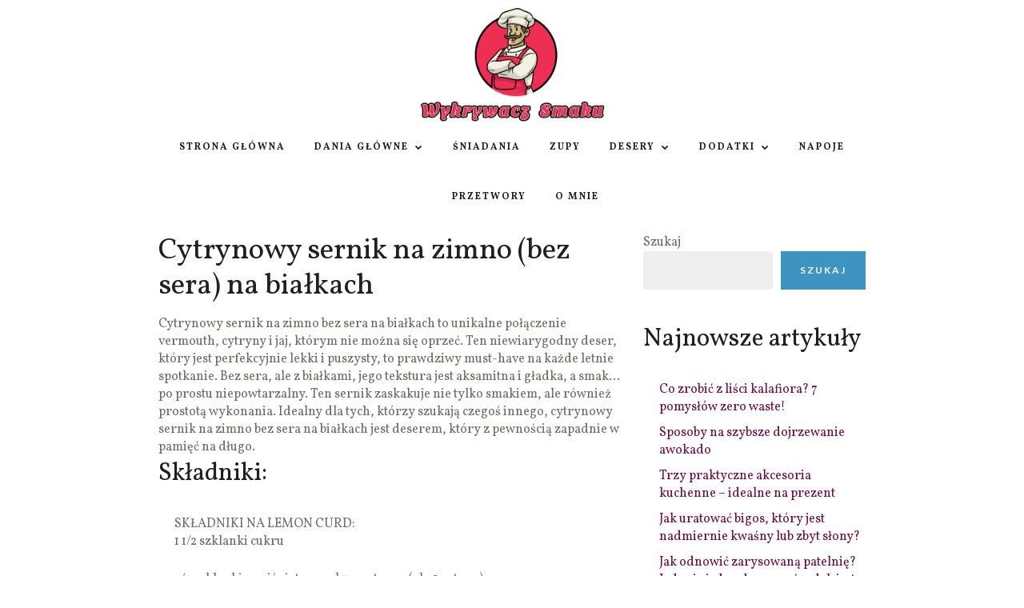

--- FILE ---
content_type: text/html; charset=UTF-8
request_url: https://wykrywacz-smaku.pl/przepis/cytrynowy-sernik-na-zimno-bez-sera-na-bialkach/
body_size: 14152
content:
<!DOCTYPE html>
<html dir="ltr" lang="pl-PL" prefix="og: https://ogp.me/ns#">
<head>

	<!-- Meta -->
	<meta charset="UTF-8">
	<meta name="viewport" content="width=device-width, initial-scale=1">

	<!-- Link -->
	<link rel="profile" href="http://gmpg.org/xfn/11">
	<link rel="pingback" href="https://wykrywacz-smaku.pl/xmlrpc.php">

	<!-- WP Head -->
	<title>Przepis na: Cytrynowy sernik na zimno (bez sera) na białkach - Wykrywacz Smaku</title>
	<style>img:is([sizes="auto" i], [sizes^="auto," i]) { contain-intrinsic-size: 3000px 1500px }</style>
	
		<!-- All in One SEO 4.8.5 - aioseo.com -->
	<meta name="description" content="Cytrynowy sernik na zimno bez sera na białkach to unikalne połączenie vermouth, cytryny i jaj, którym nie można się oprzeć. Ten niewiarygodny deser, który jest perfekcyjnie lekki i puszysty, to prawdziwy must-have na każde letnie spotkanie. Bez sera, ale z białkami, jego tekstura jest aksamitna i gładka, a smak... po prostu niepowtarzalny. Ten sernik zaskakuje" />
	<meta name="robots" content="max-image-preview:large" />
	<meta name="author" content="Piotr Zieliński"/>
	<meta name="google-site-verification" content="UFj9jKZEfgiKuLFqwAQqtiR5KQT9wv98HjI2E9gvCNA" />
	<link rel="canonical" href="https://wykrywacz-smaku.pl/przepis/cytrynowy-sernik-na-zimno-bez-sera-na-bialkach/" />
	<meta name="generator" content="All in One SEO (AIOSEO) 4.8.5" />

		<meta name="google-adsense-account" content="ca-pub-8769617155387849">
		<meta property="og:locale" content="pl_PL" />
		<meta property="og:site_name" content="Wykrywacz Smaku -" />
		<meta property="og:type" content="article" />
		<meta property="og:title" content="Przepis na: Cytrynowy sernik na zimno (bez sera) na białkach - Wykrywacz Smaku" />
		<meta property="og:description" content="Cytrynowy sernik na zimno bez sera na białkach to unikalne połączenie vermouth, cytryny i jaj, którym nie można się oprzeć. Ten niewiarygodny deser, który jest perfekcyjnie lekki i puszysty, to prawdziwy must-have na każde letnie spotkanie. Bez sera, ale z białkami, jego tekstura jest aksamitna i gładka, a smak... po prostu niepowtarzalny. Ten sernik zaskakuje" />
		<meta property="og:url" content="https://wykrywacz-smaku.pl/przepis/cytrynowy-sernik-na-zimno-bez-sera-na-bialkach/" />
		<meta property="article:published_time" content="2023-08-30T03:30:23+00:00" />
		<meta property="article:modified_time" content="2024-02-25T17:15:33+00:00" />
		<meta name="twitter:card" content="summary_large_image" />
		<meta name="twitter:title" content="Przepis na: Cytrynowy sernik na zimno (bez sera) na białkach - Wykrywacz Smaku" />
		<meta name="twitter:description" content="Cytrynowy sernik na zimno bez sera na białkach to unikalne połączenie vermouth, cytryny i jaj, którym nie można się oprzeć. Ten niewiarygodny deser, który jest perfekcyjnie lekki i puszysty, to prawdziwy must-have na każde letnie spotkanie. Bez sera, ale z białkami, jego tekstura jest aksamitna i gładka, a smak... po prostu niepowtarzalny. Ten sernik zaskakuje" />
		<script type="application/ld+json" class="aioseo-schema">
			{"@context":"https:\/\/schema.org","@graph":[{"@type":"BreadcrumbList","@id":"https:\/\/wykrywacz-smaku.pl\/przepis\/cytrynowy-sernik-na-zimno-bez-sera-na-bialkach\/#breadcrumblist","itemListElement":[{"@type":"ListItem","@id":"https:\/\/wykrywacz-smaku.pl#listItem","position":1,"name":"Strona g\u0142\u00f3wna","item":"https:\/\/wykrywacz-smaku.pl","nextItem":{"@type":"ListItem","@id":"https:\/\/wykrywacz-smaku.pl\/przepis\/#listItem","name":"Recipes"}},{"@type":"ListItem","@id":"https:\/\/wykrywacz-smaku.pl\/przepis\/#listItem","position":2,"name":"Recipes","item":"https:\/\/wykrywacz-smaku.pl\/przepis\/","nextItem":{"@type":"ListItem","@id":"https:\/\/wykrywacz-smaku.pl\/przepisy\/desery\/#listItem","name":"Desery"},"previousItem":{"@type":"ListItem","@id":"https:\/\/wykrywacz-smaku.pl#listItem","name":"Strona g\u0142\u00f3wna"}},{"@type":"ListItem","@id":"https:\/\/wykrywacz-smaku.pl\/przepisy\/desery\/#listItem","position":3,"name":"Desery","item":"https:\/\/wykrywacz-smaku.pl\/przepisy\/desery\/","nextItem":{"@type":"ListItem","@id":"https:\/\/wykrywacz-smaku.pl\/przepisy\/ciasta\/#listItem","name":"Ciasta"},"previousItem":{"@type":"ListItem","@id":"https:\/\/wykrywacz-smaku.pl\/przepis\/#listItem","name":"Recipes"}},{"@type":"ListItem","@id":"https:\/\/wykrywacz-smaku.pl\/przepisy\/ciasta\/#listItem","position":4,"name":"Ciasta","item":"https:\/\/wykrywacz-smaku.pl\/przepisy\/ciasta\/","nextItem":{"@type":"ListItem","@id":"https:\/\/wykrywacz-smaku.pl\/przepis\/cytrynowy-sernik-na-zimno-bez-sera-na-bialkach\/#listItem","name":"Cytrynowy sernik na zimno (bez sera) na bia\u0142kach"},"previousItem":{"@type":"ListItem","@id":"https:\/\/wykrywacz-smaku.pl\/przepisy\/desery\/#listItem","name":"Desery"}},{"@type":"ListItem","@id":"https:\/\/wykrywacz-smaku.pl\/przepis\/cytrynowy-sernik-na-zimno-bez-sera-na-bialkach\/#listItem","position":5,"name":"Cytrynowy sernik na zimno (bez sera) na bia\u0142kach","previousItem":{"@type":"ListItem","@id":"https:\/\/wykrywacz-smaku.pl\/przepisy\/ciasta\/#listItem","name":"Ciasta"}}]},{"@type":"Organization","@id":"https:\/\/wykrywacz-smaku.pl\/#organization","name":"Wykrywacz Smaku","url":"https:\/\/wykrywacz-smaku.pl\/"},{"@type":"Person","@id":"https:\/\/wykrywacz-smaku.pl\/author\/admin\/#author","url":"https:\/\/wykrywacz-smaku.pl\/author\/admin\/","name":"Piotr Zieli\u0144ski","image":{"@type":"ImageObject","@id":"https:\/\/wykrywacz-smaku.pl\/przepis\/cytrynowy-sernik-na-zimno-bez-sera-na-bialkach\/#authorImage","url":"https:\/\/secure.gravatar.com\/avatar\/a6e970c3488c7a31030fa728ed36c6135fc5b4b647591c2ac187cda8d6ebb8f4?s=96&d=mm&r=g","width":96,"height":96,"caption":"Piotr Zieli\u0144ski"}},{"@type":"WebPage","@id":"https:\/\/wykrywacz-smaku.pl\/przepis\/cytrynowy-sernik-na-zimno-bez-sera-na-bialkach\/#webpage","url":"https:\/\/wykrywacz-smaku.pl\/przepis\/cytrynowy-sernik-na-zimno-bez-sera-na-bialkach\/","name":"Przepis na: Cytrynowy sernik na zimno (bez sera) na bia\u0142kach - Wykrywacz Smaku","description":"Cytrynowy sernik na zimno bez sera na bia\u0142kach to unikalne po\u0142\u0105czenie vermouth, cytryny i jaj, kt\u00f3rym nie mo\u017cna si\u0119 oprze\u0107. Ten niewiarygodny deser, kt\u00f3ry jest perfekcyjnie lekki i puszysty, to prawdziwy must-have na ka\u017cde letnie spotkanie. Bez sera, ale z bia\u0142kami, jego tekstura jest aksamitna i g\u0142adka, a smak... po prostu niepowtarzalny. Ten sernik zaskakuje","inLanguage":"pl-PL","isPartOf":{"@id":"https:\/\/wykrywacz-smaku.pl\/#website"},"breadcrumb":{"@id":"https:\/\/wykrywacz-smaku.pl\/przepis\/cytrynowy-sernik-na-zimno-bez-sera-na-bialkach\/#breadcrumblist"},"author":{"@id":"https:\/\/wykrywacz-smaku.pl\/author\/admin\/#author"},"creator":{"@id":"https:\/\/wykrywacz-smaku.pl\/author\/admin\/#author"},"datePublished":"2023-08-30T05:30:23+02:00","dateModified":"2024-02-25T19:15:33+02:00"},{"@type":"WebSite","@id":"https:\/\/wykrywacz-smaku.pl\/#website","url":"https:\/\/wykrywacz-smaku.pl\/","name":"Wykrywacz Smaku","inLanguage":"pl-PL","publisher":{"@id":"https:\/\/wykrywacz-smaku.pl\/#organization"}}]}
		</script>
		<!-- All in One SEO -->

<link rel='dns-prefetch' href='//www.googletagmanager.com' />
<link rel='dns-prefetch' href='//fonts.googleapis.com' />
<link rel='dns-prefetch' href='//pagead2.googlesyndication.com' />
<script type="text/javascript">
/* <![CDATA[ */
window._wpemojiSettings = {"baseUrl":"https:\/\/s.w.org\/images\/core\/emoji\/16.0.1\/72x72\/","ext":".png","svgUrl":"https:\/\/s.w.org\/images\/core\/emoji\/16.0.1\/svg\/","svgExt":".svg","source":{"concatemoji":"https:\/\/wykrywacz-smaku.pl\/wp-includes\/js\/wp-emoji-release.min.js"}};
/*! This file is auto-generated */
!function(s,n){var o,i,e;function c(e){try{var t={supportTests:e,timestamp:(new Date).valueOf()};sessionStorage.setItem(o,JSON.stringify(t))}catch(e){}}function p(e,t,n){e.clearRect(0,0,e.canvas.width,e.canvas.height),e.fillText(t,0,0);var t=new Uint32Array(e.getImageData(0,0,e.canvas.width,e.canvas.height).data),a=(e.clearRect(0,0,e.canvas.width,e.canvas.height),e.fillText(n,0,0),new Uint32Array(e.getImageData(0,0,e.canvas.width,e.canvas.height).data));return t.every(function(e,t){return e===a[t]})}function u(e,t){e.clearRect(0,0,e.canvas.width,e.canvas.height),e.fillText(t,0,0);for(var n=e.getImageData(16,16,1,1),a=0;a<n.data.length;a++)if(0!==n.data[a])return!1;return!0}function f(e,t,n,a){switch(t){case"flag":return n(e,"\ud83c\udff3\ufe0f\u200d\u26a7\ufe0f","\ud83c\udff3\ufe0f\u200b\u26a7\ufe0f")?!1:!n(e,"\ud83c\udde8\ud83c\uddf6","\ud83c\udde8\u200b\ud83c\uddf6")&&!n(e,"\ud83c\udff4\udb40\udc67\udb40\udc62\udb40\udc65\udb40\udc6e\udb40\udc67\udb40\udc7f","\ud83c\udff4\u200b\udb40\udc67\u200b\udb40\udc62\u200b\udb40\udc65\u200b\udb40\udc6e\u200b\udb40\udc67\u200b\udb40\udc7f");case"emoji":return!a(e,"\ud83e\udedf")}return!1}function g(e,t,n,a){var r="undefined"!=typeof WorkerGlobalScope&&self instanceof WorkerGlobalScope?new OffscreenCanvas(300,150):s.createElement("canvas"),o=r.getContext("2d",{willReadFrequently:!0}),i=(o.textBaseline="top",o.font="600 32px Arial",{});return e.forEach(function(e){i[e]=t(o,e,n,a)}),i}function t(e){var t=s.createElement("script");t.src=e,t.defer=!0,s.head.appendChild(t)}"undefined"!=typeof Promise&&(o="wpEmojiSettingsSupports",i=["flag","emoji"],n.supports={everything:!0,everythingExceptFlag:!0},e=new Promise(function(e){s.addEventListener("DOMContentLoaded",e,{once:!0})}),new Promise(function(t){var n=function(){try{var e=JSON.parse(sessionStorage.getItem(o));if("object"==typeof e&&"number"==typeof e.timestamp&&(new Date).valueOf()<e.timestamp+604800&&"object"==typeof e.supportTests)return e.supportTests}catch(e){}return null}();if(!n){if("undefined"!=typeof Worker&&"undefined"!=typeof OffscreenCanvas&&"undefined"!=typeof URL&&URL.createObjectURL&&"undefined"!=typeof Blob)try{var e="postMessage("+g.toString()+"("+[JSON.stringify(i),f.toString(),p.toString(),u.toString()].join(",")+"));",a=new Blob([e],{type:"text/javascript"}),r=new Worker(URL.createObjectURL(a),{name:"wpTestEmojiSupports"});return void(r.onmessage=function(e){c(n=e.data),r.terminate(),t(n)})}catch(e){}c(n=g(i,f,p,u))}t(n)}).then(function(e){for(var t in e)n.supports[t]=e[t],n.supports.everything=n.supports.everything&&n.supports[t],"flag"!==t&&(n.supports.everythingExceptFlag=n.supports.everythingExceptFlag&&n.supports[t]);n.supports.everythingExceptFlag=n.supports.everythingExceptFlag&&!n.supports.flag,n.DOMReady=!1,n.readyCallback=function(){n.DOMReady=!0}}).then(function(){return e}).then(function(){var e;n.supports.everything||(n.readyCallback(),(e=n.source||{}).concatemoji?t(e.concatemoji):e.wpemoji&&e.twemoji&&(t(e.twemoji),t(e.wpemoji)))}))}((window,document),window._wpemojiSettings);
/* ]]> */
</script>
<style id='wp-emoji-styles-inline-css' type='text/css'>

	img.wp-smiley, img.emoji {
		display: inline !important;
		border: none !important;
		box-shadow: none !important;
		height: 1em !important;
		width: 1em !important;
		margin: 0 0.07em !important;
		vertical-align: -0.1em !important;
		background: none !important;
		padding: 0 !important;
	}
</style>
<link rel='stylesheet' id='wp-block-library-css' href='https://wykrywacz-smaku.pl/wp-includes/css/dist/block-library/style.min.css' type='text/css' media='all' />
<style id='classic-theme-styles-inline-css' type='text/css'>
/*! This file is auto-generated */
.wp-block-button__link{color:#fff;background-color:#32373c;border-radius:9999px;box-shadow:none;text-decoration:none;padding:calc(.667em + 2px) calc(1.333em + 2px);font-size:1.125em}.wp-block-file__button{background:#32373c;color:#fff;text-decoration:none}
</style>
<style id='global-styles-inline-css' type='text/css'>
:root{--wp--preset--aspect-ratio--square: 1;--wp--preset--aspect-ratio--4-3: 4/3;--wp--preset--aspect-ratio--3-4: 3/4;--wp--preset--aspect-ratio--3-2: 3/2;--wp--preset--aspect-ratio--2-3: 2/3;--wp--preset--aspect-ratio--16-9: 16/9;--wp--preset--aspect-ratio--9-16: 9/16;--wp--preset--color--black: #000000;--wp--preset--color--cyan-bluish-gray: #abb8c3;--wp--preset--color--white: #ffffff;--wp--preset--color--pale-pink: #f78da7;--wp--preset--color--vivid-red: #cf2e2e;--wp--preset--color--luminous-vivid-orange: #ff6900;--wp--preset--color--luminous-vivid-amber: #fcb900;--wp--preset--color--light-green-cyan: #7bdcb5;--wp--preset--color--vivid-green-cyan: #00d084;--wp--preset--color--pale-cyan-blue: #8ed1fc;--wp--preset--color--vivid-cyan-blue: #0693e3;--wp--preset--color--vivid-purple: #9b51e0;--wp--preset--gradient--vivid-cyan-blue-to-vivid-purple: linear-gradient(135deg,rgba(6,147,227,1) 0%,rgb(155,81,224) 100%);--wp--preset--gradient--light-green-cyan-to-vivid-green-cyan: linear-gradient(135deg,rgb(122,220,180) 0%,rgb(0,208,130) 100%);--wp--preset--gradient--luminous-vivid-amber-to-luminous-vivid-orange: linear-gradient(135deg,rgba(252,185,0,1) 0%,rgba(255,105,0,1) 100%);--wp--preset--gradient--luminous-vivid-orange-to-vivid-red: linear-gradient(135deg,rgba(255,105,0,1) 0%,rgb(207,46,46) 100%);--wp--preset--gradient--very-light-gray-to-cyan-bluish-gray: linear-gradient(135deg,rgb(238,238,238) 0%,rgb(169,184,195) 100%);--wp--preset--gradient--cool-to-warm-spectrum: linear-gradient(135deg,rgb(74,234,220) 0%,rgb(151,120,209) 20%,rgb(207,42,186) 40%,rgb(238,44,130) 60%,rgb(251,105,98) 80%,rgb(254,248,76) 100%);--wp--preset--gradient--blush-light-purple: linear-gradient(135deg,rgb(255,206,236) 0%,rgb(152,150,240) 100%);--wp--preset--gradient--blush-bordeaux: linear-gradient(135deg,rgb(254,205,165) 0%,rgb(254,45,45) 50%,rgb(107,0,62) 100%);--wp--preset--gradient--luminous-dusk: linear-gradient(135deg,rgb(255,203,112) 0%,rgb(199,81,192) 50%,rgb(65,88,208) 100%);--wp--preset--gradient--pale-ocean: linear-gradient(135deg,rgb(255,245,203) 0%,rgb(182,227,212) 50%,rgb(51,167,181) 100%);--wp--preset--gradient--electric-grass: linear-gradient(135deg,rgb(202,248,128) 0%,rgb(113,206,126) 100%);--wp--preset--gradient--midnight: linear-gradient(135deg,rgb(2,3,129) 0%,rgb(40,116,252) 100%);--wp--preset--font-size--small: 13px;--wp--preset--font-size--medium: 20px;--wp--preset--font-size--large: 36px;--wp--preset--font-size--x-large: 42px;--wp--preset--spacing--20: 0.44rem;--wp--preset--spacing--30: 0.67rem;--wp--preset--spacing--40: 1rem;--wp--preset--spacing--50: 1.5rem;--wp--preset--spacing--60: 2.25rem;--wp--preset--spacing--70: 3.38rem;--wp--preset--spacing--80: 5.06rem;--wp--preset--shadow--natural: 6px 6px 9px rgba(0, 0, 0, 0.2);--wp--preset--shadow--deep: 12px 12px 50px rgba(0, 0, 0, 0.4);--wp--preset--shadow--sharp: 6px 6px 0px rgba(0, 0, 0, 0.2);--wp--preset--shadow--outlined: 6px 6px 0px -3px rgba(255, 255, 255, 1), 6px 6px rgba(0, 0, 0, 1);--wp--preset--shadow--crisp: 6px 6px 0px rgba(0, 0, 0, 1);}:where(.is-layout-flex){gap: 0.5em;}:where(.is-layout-grid){gap: 0.5em;}body .is-layout-flex{display: flex;}.is-layout-flex{flex-wrap: wrap;align-items: center;}.is-layout-flex > :is(*, div){margin: 0;}body .is-layout-grid{display: grid;}.is-layout-grid > :is(*, div){margin: 0;}:where(.wp-block-columns.is-layout-flex){gap: 2em;}:where(.wp-block-columns.is-layout-grid){gap: 2em;}:where(.wp-block-post-template.is-layout-flex){gap: 1.25em;}:where(.wp-block-post-template.is-layout-grid){gap: 1.25em;}.has-black-color{color: var(--wp--preset--color--black) !important;}.has-cyan-bluish-gray-color{color: var(--wp--preset--color--cyan-bluish-gray) !important;}.has-white-color{color: var(--wp--preset--color--white) !important;}.has-pale-pink-color{color: var(--wp--preset--color--pale-pink) !important;}.has-vivid-red-color{color: var(--wp--preset--color--vivid-red) !important;}.has-luminous-vivid-orange-color{color: var(--wp--preset--color--luminous-vivid-orange) !important;}.has-luminous-vivid-amber-color{color: var(--wp--preset--color--luminous-vivid-amber) !important;}.has-light-green-cyan-color{color: var(--wp--preset--color--light-green-cyan) !important;}.has-vivid-green-cyan-color{color: var(--wp--preset--color--vivid-green-cyan) !important;}.has-pale-cyan-blue-color{color: var(--wp--preset--color--pale-cyan-blue) !important;}.has-vivid-cyan-blue-color{color: var(--wp--preset--color--vivid-cyan-blue) !important;}.has-vivid-purple-color{color: var(--wp--preset--color--vivid-purple) !important;}.has-black-background-color{background-color: var(--wp--preset--color--black) !important;}.has-cyan-bluish-gray-background-color{background-color: var(--wp--preset--color--cyan-bluish-gray) !important;}.has-white-background-color{background-color: var(--wp--preset--color--white) !important;}.has-pale-pink-background-color{background-color: var(--wp--preset--color--pale-pink) !important;}.has-vivid-red-background-color{background-color: var(--wp--preset--color--vivid-red) !important;}.has-luminous-vivid-orange-background-color{background-color: var(--wp--preset--color--luminous-vivid-orange) !important;}.has-luminous-vivid-amber-background-color{background-color: var(--wp--preset--color--luminous-vivid-amber) !important;}.has-light-green-cyan-background-color{background-color: var(--wp--preset--color--light-green-cyan) !important;}.has-vivid-green-cyan-background-color{background-color: var(--wp--preset--color--vivid-green-cyan) !important;}.has-pale-cyan-blue-background-color{background-color: var(--wp--preset--color--pale-cyan-blue) !important;}.has-vivid-cyan-blue-background-color{background-color: var(--wp--preset--color--vivid-cyan-blue) !important;}.has-vivid-purple-background-color{background-color: var(--wp--preset--color--vivid-purple) !important;}.has-black-border-color{border-color: var(--wp--preset--color--black) !important;}.has-cyan-bluish-gray-border-color{border-color: var(--wp--preset--color--cyan-bluish-gray) !important;}.has-white-border-color{border-color: var(--wp--preset--color--white) !important;}.has-pale-pink-border-color{border-color: var(--wp--preset--color--pale-pink) !important;}.has-vivid-red-border-color{border-color: var(--wp--preset--color--vivid-red) !important;}.has-luminous-vivid-orange-border-color{border-color: var(--wp--preset--color--luminous-vivid-orange) !important;}.has-luminous-vivid-amber-border-color{border-color: var(--wp--preset--color--luminous-vivid-amber) !important;}.has-light-green-cyan-border-color{border-color: var(--wp--preset--color--light-green-cyan) !important;}.has-vivid-green-cyan-border-color{border-color: var(--wp--preset--color--vivid-green-cyan) !important;}.has-pale-cyan-blue-border-color{border-color: var(--wp--preset--color--pale-cyan-blue) !important;}.has-vivid-cyan-blue-border-color{border-color: var(--wp--preset--color--vivid-cyan-blue) !important;}.has-vivid-purple-border-color{border-color: var(--wp--preset--color--vivid-purple) !important;}.has-vivid-cyan-blue-to-vivid-purple-gradient-background{background: var(--wp--preset--gradient--vivid-cyan-blue-to-vivid-purple) !important;}.has-light-green-cyan-to-vivid-green-cyan-gradient-background{background: var(--wp--preset--gradient--light-green-cyan-to-vivid-green-cyan) !important;}.has-luminous-vivid-amber-to-luminous-vivid-orange-gradient-background{background: var(--wp--preset--gradient--luminous-vivid-amber-to-luminous-vivid-orange) !important;}.has-luminous-vivid-orange-to-vivid-red-gradient-background{background: var(--wp--preset--gradient--luminous-vivid-orange-to-vivid-red) !important;}.has-very-light-gray-to-cyan-bluish-gray-gradient-background{background: var(--wp--preset--gradient--very-light-gray-to-cyan-bluish-gray) !important;}.has-cool-to-warm-spectrum-gradient-background{background: var(--wp--preset--gradient--cool-to-warm-spectrum) !important;}.has-blush-light-purple-gradient-background{background: var(--wp--preset--gradient--blush-light-purple) !important;}.has-blush-bordeaux-gradient-background{background: var(--wp--preset--gradient--blush-bordeaux) !important;}.has-luminous-dusk-gradient-background{background: var(--wp--preset--gradient--luminous-dusk) !important;}.has-pale-ocean-gradient-background{background: var(--wp--preset--gradient--pale-ocean) !important;}.has-electric-grass-gradient-background{background: var(--wp--preset--gradient--electric-grass) !important;}.has-midnight-gradient-background{background: var(--wp--preset--gradient--midnight) !important;}.has-small-font-size{font-size: var(--wp--preset--font-size--small) !important;}.has-medium-font-size{font-size: var(--wp--preset--font-size--medium) !important;}.has-large-font-size{font-size: var(--wp--preset--font-size--large) !important;}.has-x-large-font-size{font-size: var(--wp--preset--font-size--x-large) !important;}
:where(.wp-block-post-template.is-layout-flex){gap: 1.25em;}:where(.wp-block-post-template.is-layout-grid){gap: 1.25em;}
:where(.wp-block-columns.is-layout-flex){gap: 2em;}:where(.wp-block-columns.is-layout-grid){gap: 2em;}
:root :where(.wp-block-pullquote){font-size: 1.5em;line-height: 1.6;}
</style>
<link rel='stylesheet' id='contact-form-7-css' href='https://wykrywacz-smaku.pl/wp-content/plugins/contact-form-7/includes/css/styles.css?ver=6.1.1' type='text/css' media='all' />
<link rel='stylesheet' id='meridian-popup-main-css-css' href='https://wykrywacz-smaku.pl/wp-content/plugins/meridian-popup/css/main.css?ver=1.0.2' type='text/css' media='all' />
<link rel='stylesheet' id='meridian-promo-bar-main-css-css' href='https://wykrywacz-smaku.pl/wp-content/plugins/meridian-promo-bar/css/main.css?ver=1.0' type='text/css' media='all' />
<link rel='stylesheet' id='meridian-styler-css-animate-css' href='https://wykrywacz-smaku.pl/wp-content/plugins/meridian-styler/css/animate.css?ver=1.0.3' type='text/css' media='all' />
<link rel='stylesheet' id='optinforms-stylesheet-css' href='https://wykrywacz-smaku.pl/wp-content/plugins/optin-forms/css/optinforms.css?ver=1.3.7.1' type='text/css' media='all' />
<link rel='stylesheet' id='optinforms-googleFont-css' href='//fonts.googleapis.com/css?family=Damion&#038;ver=6.8.2' type='text/css' media='all' />
<link rel='stylesheet' id='chld_thm_cfg_parent-css' href='https://wykrywacz-smaku.pl/wp-content/themes/meridian-recipes/style.css' type='text/css' media='all' />
<link rel='stylesheet' id='meridian-recipes-style-css' href='https://wykrywacz-smaku.pl/wp-content/themes/meridian-recipes-child/style.css?ver=1.7.3' type='text/css' media='all' />
<link rel='stylesheet' id='font-awesome-css' href='https://wykrywacz-smaku.pl/wp-content/themes/meridian-recipes/css/fonts/font-awesome/font-awesome.css' type='text/css' media='all' />
<link rel='stylesheet' id='meridian-recipes-plugins-css' href='https://wykrywacz-smaku.pl/wp-content/themes/meridian-recipes/css/plugins.css' type='text/css' media='all' />
<link rel='stylesheet' id='meridian-rercipes-print-style-css' href='https://wykrywacz-smaku.pl/wp-content/themes/meridian-recipes/print.css?ver=1.7.3' type='text/css' media='print' />
<link rel='stylesheet' id='meridian-recipes-google-fonts-css' href='//fonts.googleapis.com/css?family=Vollkorn%3A400%2C700%2C400italic%7CLato%3A400%2C300%2C400italic%2C700%2C700italic&#038;ver=1.0.0' type='text/css' media='all' />
<link rel='stylesheet' id='chld_thm_cfg_separate-css' href='https://wykrywacz-smaku.pl/wp-content/themes/meridian-recipes-child/ctc-style.css' type='text/css' media='all' />
<script type="text/javascript" src="https://wykrywacz-smaku.pl/wp-includes/js/jquery/jquery.min.js?ver=3.7.1" id="jquery-core-js"></script>
<script type="text/javascript" src="https://wykrywacz-smaku.pl/wp-includes/js/jquery/jquery-migrate.min.js?ver=3.4.1" id="jquery-migrate-js"></script>

<!-- Fragment znacznika Google (gtag.js) dodany przez Site Kit -->
<!-- Fragment Google Analytics dodany przez Site Kit -->
<script type="text/javascript" src="https://www.googletagmanager.com/gtag/js?id=GT-NGPB4LL" id="google_gtagjs-js" async></script>
<script type="text/javascript" id="google_gtagjs-js-after">
/* <![CDATA[ */
window.dataLayer = window.dataLayer || [];function gtag(){dataLayer.push(arguments);}
gtag("set","linker",{"domains":["wykrywacz-smaku.pl"]});
gtag("js", new Date());
gtag("set", "developer_id.dZTNiMT", true);
gtag("config", "GT-NGPB4LL");
/* ]]> */
</script>
<link rel="https://api.w.org/" href="https://wykrywacz-smaku.pl/wp-json/" /><link rel="alternate" title="JSON" type="application/json" href="https://wykrywacz-smaku.pl/wp-json/wp/v2/mrdt_recipes/1749" /><link rel="alternate" title="oEmbed (JSON)" type="application/json+oembed" href="https://wykrywacz-smaku.pl/wp-json/oembed/1.0/embed?url=https%3A%2F%2Fwykrywacz-smaku.pl%2Fprzepis%2Fcytrynowy-sernik-na-zimno-bez-sera-na-bialkach%2F" />
<link rel="alternate" title="oEmbed (XML)" type="text/xml+oembed" href="https://wykrywacz-smaku.pl/wp-json/oembed/1.0/embed?url=https%3A%2F%2Fwykrywacz-smaku.pl%2Fprzepis%2Fcytrynowy-sernik-na-zimno-bez-sera-na-bialkach%2F&#038;format=xml" />
<meta name="generator" content="Site Kit by Google 1.159.0" />
<!-- Znaczniki meta Google AdSense dodane przez Site Kit -->
<meta name="google-adsense-platform-account" content="ca-host-pub-2644536267352236">
<meta name="google-adsense-platform-domain" content="sitekit.withgoogle.com">
<!-- Zakończ dodawanie meta znaczników Google AdSense przez Site Kit -->

<!-- Fragment Google AdSense dodany przez Site Kit -->
<script type="text/javascript" async="async" src="https://pagead2.googlesyndication.com/pagead/js/adsbygoogle.js?client=ca-pub-8769617155387849&amp;host=ca-host-pub-2644536267352236" crossorigin="anonymous"></script>

<!-- Zakończ fragment Google AdSense dodany przez Site Kit -->
<link rel="icon" href="https://wykrywacz-smaku.pl/wp-content/uploads/2024/02/cropped-wykrywacz-smaku-ico-32x32.png" sizes="32x32" />
<link rel="icon" href="https://wykrywacz-smaku.pl/wp-content/uploads/2024/02/cropped-wykrywacz-smaku-ico-192x192.png" sizes="192x192" />
<link rel="apple-touch-icon" href="https://wykrywacz-smaku.pl/wp-content/uploads/2024/02/cropped-wykrywacz-smaku-ico-180x180.png" />
<meta name="msapplication-TileImage" content="https://wykrywacz-smaku.pl/wp-content/uploads/2024/02/cropped-wykrywacz-smaku-ico-270x270.png" />
		
	<link rel="preload" href="/wp-content/themes/meridian-recipes/css/fonts/font-awesome/fontawesome-webfont.woff2?v=4.5.0" as="font" crossorigin="anonymous" />
</head>
<body class="wp-singular mrdt_recipes-template-default single single-mrdt_recipes postid-1749 wp-embed-responsive wp-theme-meridian-recipes wp-child-theme-meridian-recipes-child body-pagination-type-numbered">
	
	<div id="page" class="site">

		<header id="header" class="site-header ">

			
			<div id="header-inner" class="clearfix">

				<div id="header-main">

					<div class="wrapper clearfix">

						<div id="header-left">
			</div><!-- #header-left -->
						<div id="header-middle">

	
	<div id="logo">
		<a href="https://wykrywacz-smaku.pl/" rel="home"><img class="has-retina-ver" src="https://wykrywacz-smaku.pl/wp-content/uploads/2024/02/wykrywacz-smaku-blog-kulinarny-logo-2.png" data-retina-ver="https://wykrywacz-smaku.pl/wp-content/uploads/2024/02/wykrywacz-smaku-blog-kulinarny-logo-retina-1.png" alt="Wykrywacz Smaku" /></a>
	</div><!-- #logo -->

</div><!-- #header-middle -->
						<div id="header-right">

	
	
</div><!-- #header-right -->
					</div><!-- .wrapper -->

				</div><!-- #header-main -->

				<nav id="navigation" data-mtst-selector="#navigation .menu > li > a" data-mtst-label="Navigation Items" data-mtst-no-support="background,border">
	<div class="wrapper clearfix">
		<div class="menu-primary-container"><ul id="primary-menu" class="menu"><li id="menu-item-331" class="menu-item menu-item-type-custom menu-item-object-custom menu-item-331"><a href="/">Strona główna</a></li>
<li id="menu-item-10760" class="menu-item menu-item-type-custom menu-item-object-custom menu-item-has-children menu-item-10760"><a href="/przepisy/dania-glowne/">Dania główne</a>
<ul class="sub-menu">
	<li id="menu-item-10768" class="menu-item menu-item-type-custom menu-item-object-custom menu-item-10768"><a href="/przepisy/grill/">Grill</a></li>
	<li id="menu-item-10769" class="menu-item menu-item-type-custom menu-item-object-custom menu-item-10769"><a href="/przepisy/kluski/">Kluski</a></li>
	<li id="menu-item-10770" class="menu-item menu-item-type-custom menu-item-object-custom menu-item-10770"><a href="/przepisy/nalesniki/">Naleśniki</a></li>
	<li id="menu-item-10771" class="menu-item menu-item-type-custom menu-item-object-custom menu-item-10771"><a href="/przepisy/pierogi/">Pierogi</a></li>
	<li id="menu-item-10772" class="menu-item menu-item-type-custom menu-item-object-custom menu-item-10772"><a href="/przepisy/pizza/">Pizza</a></li>
	<li id="menu-item-10773" class="menu-item menu-item-type-custom menu-item-object-custom menu-item-10773"><a href="/przepisy/placki/">Placki</a></li>
	<li id="menu-item-10774" class="menu-item menu-item-type-custom menu-item-object-custom menu-item-10774"><a href="/przepisy/potrawy-z-jajek/">Potrawy z jajek</a></li>
	<li id="menu-item-10775" class="menu-item menu-item-type-custom menu-item-object-custom menu-item-10775"><a href="/przepisy/salatki/">Sałatki</a></li>
	<li id="menu-item-10776" class="menu-item menu-item-type-custom menu-item-object-custom menu-item-10776"><a href="/przepisy/zapiekanki/">Zapiekanki</a></li>
</ul>
</li>
<li id="menu-item-10766" class="menu-item menu-item-type-custom menu-item-object-custom menu-item-10766"><a href="/przepisy/sniadania/">Śniadania</a></li>
<li id="menu-item-10763" class="menu-item menu-item-type-custom menu-item-object-custom menu-item-10763"><a href="/przepisy/zupy/">Zupy</a></li>
<li id="menu-item-10761" class="menu-item menu-item-type-custom menu-item-object-custom menu-item-has-children menu-item-10761"><a href="/przepisy/desery/">Desery</a>
<ul class="sub-menu">
	<li id="menu-item-10767" class="menu-item menu-item-type-custom menu-item-object-custom menu-item-10767"><a href="/przepisy/ciasta/">Ciasta</a></li>
	<li id="menu-item-10777" class="menu-item menu-item-type-custom menu-item-object-custom menu-item-10777"><a href="/przepisy/ciasteczka/">Ciasteczka</a></li>
</ul>
</li>
<li id="menu-item-10762" class="menu-item menu-item-type-custom menu-item-object-custom menu-item-has-children menu-item-10762"><a href="/przepisy/dodatki/">Dodatki</a>
<ul class="sub-menu">
	<li id="menu-item-10778" class="menu-item menu-item-type-custom menu-item-object-custom menu-item-10778"><a href="/przepisy/galareta/">Galareta</a></li>
	<li id="menu-item-10779" class="menu-item menu-item-type-custom menu-item-object-custom menu-item-10779"><a href="/przepisy/pasty">Pasty</a></li>
	<li id="menu-item-10780" class="menu-item menu-item-type-custom menu-item-object-custom menu-item-10780"><a href="/przepisy/pasztet/">Pasztet</a></li>
	<li id="menu-item-10781" class="menu-item menu-item-type-custom menu-item-object-custom menu-item-10781"><a href="/przepisy/pieczywo/">Pieczywo</a></li>
	<li id="menu-item-10782" class="menu-item menu-item-type-custom menu-item-object-custom menu-item-10782"><a href="/przepisy/przekaski/">Przekąski</a></li>
	<li id="menu-item-10783" class="menu-item menu-item-type-custom menu-item-object-custom menu-item-10783"><a href="/przepisy/przystawki/">Przystawki</a></li>
	<li id="menu-item-10784" class="menu-item menu-item-type-custom menu-item-object-custom menu-item-10784"><a href="/przepisy/sosy/">Sosy</a></li>
	<li id="menu-item-10785" class="menu-item menu-item-type-custom menu-item-object-custom menu-item-10785"><a href="/przepisy/surowki/">Surówki</a></li>
	<li id="menu-item-10786" class="menu-item menu-item-type-custom menu-item-object-custom menu-item-10786"><a href="/przepisy/wedliny/">Wędliny</a></li>
</ul>
</li>
<li id="menu-item-10764" class="menu-item menu-item-type-custom menu-item-object-custom menu-item-10764"><a href="/przepisy/napoje/">Napoje</a></li>
<li id="menu-item-10765" class="menu-item menu-item-type-custom menu-item-object-custom menu-item-10765"><a href="/przepisy/przetwory/">Przetwory</a></li>
<li id="menu-item-332" class="menu-item menu-item-type-post_type menu-item-object-page menu-item-332"><a href="https://wykrywacz-smaku.pl/o-mnie/">O Mnie</a></li>
</ul></div>	</div><!-- .wrapper -->
</nav><!-- #navigation -->

<div id="mobile-navigation">
	<span class="header-mobile-nav-hook"><span class="fa fa-reorder"></span>Menu</span>
	
	
	<div id="mobile-navigation-menu">
			<div class="wrapper"><div class="menu-primary-container"><ul id="primary-menu-mobile" class="menu"><li class="menu-item menu-item-type-custom menu-item-object-custom menu-item-331"><a href="/">Strona główna</a></li>
<li class="menu-item menu-item-type-custom menu-item-object-custom menu-item-has-children menu-item-10760"><a href="/przepisy/dania-glowne/">Dania główne</a>
<ul class="sub-menu">
	<li class="menu-item menu-item-type-custom menu-item-object-custom menu-item-10768"><a href="/przepisy/grill/">Grill</a></li>
	<li class="menu-item menu-item-type-custom menu-item-object-custom menu-item-10769"><a href="/przepisy/kluski/">Kluski</a></li>
	<li class="menu-item menu-item-type-custom menu-item-object-custom menu-item-10770"><a href="/przepisy/nalesniki/">Naleśniki</a></li>
	<li class="menu-item menu-item-type-custom menu-item-object-custom menu-item-10771"><a href="/przepisy/pierogi/">Pierogi</a></li>
	<li class="menu-item menu-item-type-custom menu-item-object-custom menu-item-10772"><a href="/przepisy/pizza/">Pizza</a></li>
	<li class="menu-item menu-item-type-custom menu-item-object-custom menu-item-10773"><a href="/przepisy/placki/">Placki</a></li>
	<li class="menu-item menu-item-type-custom menu-item-object-custom menu-item-10774"><a href="/przepisy/potrawy-z-jajek/">Potrawy z jajek</a></li>
	<li class="menu-item menu-item-type-custom menu-item-object-custom menu-item-10775"><a href="/przepisy/salatki/">Sałatki</a></li>
	<li class="menu-item menu-item-type-custom menu-item-object-custom menu-item-10776"><a href="/przepisy/zapiekanki/">Zapiekanki</a></li>
</ul>
</li>
<li class="menu-item menu-item-type-custom menu-item-object-custom menu-item-10766"><a href="/przepisy/sniadania/">Śniadania</a></li>
<li class="menu-item menu-item-type-custom menu-item-object-custom menu-item-10763"><a href="/przepisy/zupy/">Zupy</a></li>
<li class="menu-item menu-item-type-custom menu-item-object-custom menu-item-has-children menu-item-10761"><a href="/przepisy/desery/">Desery</a>
<ul class="sub-menu">
	<li class="menu-item menu-item-type-custom menu-item-object-custom menu-item-10767"><a href="/przepisy/ciasta/">Ciasta</a></li>
	<li class="menu-item menu-item-type-custom menu-item-object-custom menu-item-10777"><a href="/przepisy/ciasteczka/">Ciasteczka</a></li>
</ul>
</li>
<li class="menu-item menu-item-type-custom menu-item-object-custom menu-item-has-children menu-item-10762"><a href="/przepisy/dodatki/">Dodatki</a>
<ul class="sub-menu">
	<li class="menu-item menu-item-type-custom menu-item-object-custom menu-item-10778"><a href="/przepisy/galareta/">Galareta</a></li>
	<li class="menu-item menu-item-type-custom menu-item-object-custom menu-item-10779"><a href="/przepisy/pasty">Pasty</a></li>
	<li class="menu-item menu-item-type-custom menu-item-object-custom menu-item-10780"><a href="/przepisy/pasztet/">Pasztet</a></li>
	<li class="menu-item menu-item-type-custom menu-item-object-custom menu-item-10781"><a href="/przepisy/pieczywo/">Pieczywo</a></li>
	<li class="menu-item menu-item-type-custom menu-item-object-custom menu-item-10782"><a href="/przepisy/przekaski/">Przekąski</a></li>
	<li class="menu-item menu-item-type-custom menu-item-object-custom menu-item-10783"><a href="/przepisy/przystawki/">Przystawki</a></li>
	<li class="menu-item menu-item-type-custom menu-item-object-custom menu-item-10784"><a href="/przepisy/sosy/">Sosy</a></li>
	<li class="menu-item menu-item-type-custom menu-item-object-custom menu-item-10785"><a href="/przepisy/surowki/">Surówki</a></li>
	<li class="menu-item menu-item-type-custom menu-item-object-custom menu-item-10786"><a href="/przepisy/wedliny/">Wędliny</a></li>
</ul>
</li>
<li class="menu-item menu-item-type-custom menu-item-object-custom menu-item-10764"><a href="/przepisy/napoje/">Napoje</a></li>
<li class="menu-item menu-item-type-custom menu-item-object-custom menu-item-10765"><a href="/przepisy/przetwory/">Przetwory</a></li>
<li class="menu-item menu-item-type-post_type menu-item-object-page menu-item-332"><a href="https://wykrywacz-smaku.pl/o-mnie/">O Mnie</a></li>
</ul></div></div><!-- .wrapper -->
		</div><!-- #mobile-navigation-menu -->	
</div><!-- #mobile-navigation -->
				
			</div><!-- #header-inner -->

		</header><!-- #header -->

		
		



		<div id="main" class="site-content">

				
	
	<div class="wrapper clearfix">

		<section id="content" class="col col-8 single-content">

			

<div itemscope itemtype="http://schema.org/Recipe">

	<div class="recipe-post-single-thumb-print">
		<img data-mobile-version="" src="" alt="Cytrynowy sernik na zimno (bez sera) na białkach" />	</div><!-- .recipe-post-single-thumb-print -->

	<div class="recipe-post-single-main">

		<h1 class="recipe-post-single-title" data-mtst-selector=".recipe-post-single-title" data-mtst-label="Recipe Single - Title" data-mtst-no-support="background,border" itemprop="name">Cytrynowy sernik na zimno (bez sera) na białkach</h1>

		<div class="recipe-post-single-content single-content" data-mtst-selector=".recipe-post-single-content" data-mtst-label="Recipe Single - Content" data-mtst-no-support="background,border">Cytrynowy sernik na zimno bez sera na białkach to unikalne połączenie vermouth, cytryny i jaj, którym nie można się oprzeć. Ten niewiarygodny deser, który jest perfekcyjnie lekki i puszysty, to prawdziwy must-have na każde letnie spotkanie. Bez sera, ale z białkami, jego tekstura jest aksamitna i gładka, a smak&#8230; po prostu niepowtarzalny. Ten sernik zaskakuje nie tylko smakiem, ale również prostotą wykonania. Idealny dla tych, którzy szukają czegoś innego, cytrynowy sernik na zimno bez sera na białkach jest deserem, który z pewnością zapadnie w pamięć na długo.</p>
<h2>Składniki:</h2>
<ul>
<li>SKŁADNIKI NA LEMON CURD:
<p>1 1/2 szklanki cukru</p>
<p>3/4 szklanki wyciśniętego soku z cytryny (ok. 5 cytryn)</p>
<p>100 g masła lub margaryny</p>
<p>1 łyżka mąki ziemniaczanej</p>
<p>2 jajka</p>
<p>3 żółtka</p>
</li>
<li>SKŁADNIKI NA CIASTO:
<p>5 białek, dużych</p>
<p>3/4 szklanki cukru</p>
<p>1 1/2 szklanki śmietanki kremówki 30%</p>
<p>4 łyżeczki żelatyny</p>
<p>1/2 szklanki gorącej wody</p>
</li>
<li>DODATKOWO:
<p>ok. 200 g biszkoptów okrągłych lub podłużnych</li>
</ul>
<h2>Cytrynowy sernik na zimno (bez sera) na białkach &#8211; jak zrobić?</h2>
<ol>
<li>Szklankę cukru przesypujemy do miseczki żaroodpornej, dodajemy przesianą mąkę ziemniaczaną. Wlewamy sok z cytryny i energicznie mieszamy trzepaczką. Następnie dodajemy jajka i żółtka, mieszamy. Wkładamy masło, miskę układamy nad garnuszkiem z gotującą się wodą. Podgrzewamy masę, aż zacznie gęstnieć (ok. 10-15 min). Krem owijamy folią i zostawiamy do wystudzenia, następnie wkładamy do lodówki na kilka godzin do mocniejszego zgęstnienia.</li>
<li>Żelatynę rozpuszczamy w gorącej wodzie i zostawiamy do całkowitego wystudzenia. Białka ubijamy na sztywna pianę, pod koniec dodajemy stopniowo cukier. Miksujemy, aż masa będzie gęsta i lśniąca (ok. 2-3 min). Szklankę kremu lemon curd odkładamy na wierzch. Pozostały krem chwilę miksujemy, następnie powoli wlewamy ostudzoną żelatynę. Krem łączymy z białkami za pomocą miksera na najniższych obrotach lub trzepaczką. Kremówkę ubijamy na sztywno i łączmy z masą, mikserem lub trzepaczką. Tortownicę o śr. 24 cm wykładamy biszkoptami, wylewamy powoli masę. Wkładamy do lodówki na kilka godzin lub całą noc. Po tym czasie smarujemy wierzch odłożonym wcześniej kremem lemon curd i ponownie wkładamy sernik na 1-2 godz. Ciasto podajemy schłodzone prosto z lodówki.</li>
</ol>
<h2>Cytrynowy sernik na zimno (bez sera) na białkach &#8211; dodatkowe informacje</h2>
<p>Przepis ze strony: www.ilovebake.pl</p>
</div>
<div class="font-family-3 recipe-post-single-meta clearfix">
<div class="recipe-post-single-meta-item recipe-post-single-tags" data-mtst-selector=".recipe-post-single-tags a" data-mtst-label="Recipe Single - Tags">
				<a href="https://wykrywacz-smaku.pl/przepisy/ciasta/" rel="tag">Ciasta</a>			</div>
<p><!-- .recipe-post-single-meta --></p>
<div class="recipe-post-single-meta-item recipe-post-single-rating" data-post-id="1749" ></div>
<p><!-- .recipe-post-single-rating --></p></div>
<p><!-- .recipe-post-single-meta --></p>
<div class="recipe-post-single-extra recipe-post-single-extra-layout-separate_rows clearfix"></div>
<p><!-- .clearfix --></p>
<div class="font-family-3 recipe-terms-secondary">
				<span>Tagi</span><a href="https://wykrywacz-smaku.pl/tag-przepisow/cytrusowe/" rel="tag">cytrusowe</a><a href="https://wykrywacz-smaku.pl/tag-przepisow/kremowe/" rel="tag">kremowe</a><a href="https://wykrywacz-smaku.pl/tag-przepisow/letnie/" rel="tag">letnie</a>			</div>
<p><!-- .recipe-terms-secondary --></p>

		<span class="hidden" itemprop="author">Piotr Zieliński</span>

	</div><!-- .recipe-post-single-main -->

</div><!-- schema -->

<span class="meridian-recipes-count-views" data-post-id="1749">
<br />
<div class="recipe-post-single-instructions-container">
<h4 class="font-family-3 recipe-post-single-heading" class="active">
Zobacz inne przepisy</h4>
<br />Poprzedni przepis: <a href="https://wykrywacz-smaku.pl/przepis/cytrynowy-sernik-na-zimno/" >CYTRYNOWY SERNIK NA ZIMNO</a><br />Następny przepis: <a href="https://wykrywacz-smaku.pl/przepis/cytryny-w-miodzie/" >Cytryny w miodzie</a> <br /></div><br />

	<div class="related-posts clearfix">

		<h2 class="font-family-3 section-title section-title-tabs" data-mtst-selector=".section-title span" data-mtst-label="Section Title">
											<span class="active" data-show-tab="related-posts-all">Related Recipes</span>
														</h2>
					<div class="related-posts-tab related-posts-all clearfix active" data-tab="related-posts-all">
				<div class="post-s2 clearfix col col-4 col-first post-361 mrdt_recipes type-mrdt_recipes status-publish has-post-thumbnail hentry mrdt_recipes_cats-ciasta mrdt_recipes_tags-domowe mrdt_recipes_tags-slodkie">

			<div class="post-s2-thumb">
			<a href="https://wykrywacz-smaku.pl/przepis/babeczki-urodzinowe/"><img data-mobile-version="" src="https://wykrywacz-smaku.pl/wp-content/uploads/2023/07/muffinki-urodzinowe-480x307.png" alt="muffinki-urodzinowe" /></a>
			<div class="post-s2-thumb-cats" data-mtst-selector=".post-s2-thumb-cats a" data-mtst-label="Post S2 - Category" data-mtst-no-support="border">
				<a href="https://wykrywacz-smaku.pl/przepisy/ciasta/" rel="tag">Ciasta</a>			</div><!-- .post-s2-thumb-cats -->
		</div><!-- .post-s2-thumb -->
	
	<div class="post-s2-main">

		<h2 class="post-s2-title" data-mtst-selector=".post-s2-title" data-mtst-label="Post S2 - Title" data-mtst-no-support="background,border"><a href="https://wykrywacz-smaku.pl/przepis/babeczki-urodzinowe/">Muffinki urodzinowe</a></h2>

		<div class="post-s2-meta">
					<div class="font-family-3 post-meta">
			
			
			
			
			
			
			
			
			
			
		</div><!-- .post-meta -->
				</div><!-- .posts-s2-meta -->

	</div><!-- .post-s2-main -->

</div><!-- .post-s2 --><div class="post-s2 clearfix col col-4  post-425 mrdt_recipes type-mrdt_recipes status-publish has-post-thumbnail hentry mrdt_recipes_cats-ciasta mrdt_recipes_tags-aromatyczne mrdt_recipes_tags-babka mrdt_recipes_tags-domowe">

			<div class="post-s2-thumb">
			<a href="https://wykrywacz-smaku.pl/przepis/babka-szpinakowa/"><img data-mobile-version="" src="https://wykrywacz-smaku.pl/wp-content/uploads/2023/07/babka-szpinakowa-480x307.png" alt="babka szpinakowa" /></a>
			<div class="post-s2-thumb-cats" data-mtst-selector=".post-s2-thumb-cats a" data-mtst-label="Post S2 - Category" data-mtst-no-support="border">
				<a href="https://wykrywacz-smaku.pl/przepisy/ciasta/" rel="tag">Ciasta</a>			</div><!-- .post-s2-thumb-cats -->
		</div><!-- .post-s2-thumb -->
	
	<div class="post-s2-main">

		<h2 class="post-s2-title" data-mtst-selector=".post-s2-title" data-mtst-label="Post S2 - Title" data-mtst-no-support="background,border"><a href="https://wykrywacz-smaku.pl/przepis/babka-szpinakowa/">BABKA SZPINAKOWA</a></h2>

		<div class="post-s2-meta">
					<div class="font-family-3 post-meta">
			
			
			
			
			
			
			
			
			
			
		</div><!-- .post-meta -->
				</div><!-- .posts-s2-meta -->

	</div><!-- .post-s2-main -->

</div><!-- .post-s2 --><div class="post-s2 clearfix col col-4 col-last post-386 mrdt_recipes type-mrdt_recipes status-publish has-post-thumbnail hentry mrdt_recipes_cats-ciasta mrdt_recipes_tags-domowe mrdt_recipes_tags-kuchnia-polska mrdt_recipes_tags-slodkie mrdt_recipes_tags-szybkie mrdt_recipes_tags-tradycyjne">

			<div class="post-s2-thumb">
			<a href="https://wykrywacz-smaku.pl/przepis/babka-drozdzowa-dla-leniwych-oszczedna/"><img data-mobile-version="" src="https://wykrywacz-smaku.pl/wp-content/uploads/2023/07/babka-drozdzowa-dla-leniwych-480x307.png" alt="babka-drozdzowa-dla-leniwych" /></a>
			<div class="post-s2-thumb-cats" data-mtst-selector=".post-s2-thumb-cats a" data-mtst-label="Post S2 - Category" data-mtst-no-support="border">
				<a href="https://wykrywacz-smaku.pl/przepisy/ciasta/" rel="tag">Ciasta</a>			</div><!-- .post-s2-thumb-cats -->
		</div><!-- .post-s2-thumb -->
	
	<div class="post-s2-main">

		<h2 class="post-s2-title" data-mtst-selector=".post-s2-title" data-mtst-label="Post S2 - Title" data-mtst-no-support="background,border"><a href="https://wykrywacz-smaku.pl/przepis/babka-drozdzowa-dla-leniwych-oszczedna/">Babka drożdżowa dla leniwych (oszczędna)</a></h2>

		<div class="post-s2-meta">
					<div class="font-family-3 post-meta">
			
			
			
			
			
			
			
			
			
			
		</div><!-- .post-meta -->
				</div><!-- .posts-s2-meta -->

	</div><!-- .post-s2-main -->

</div><!-- .post-s2 --><div class="post-s2 clearfix col col-4 col-first post-8092 mrdt_recipes type-mrdt_recipes status-publish has-post-thumbnail hentry mrdt_recipes_cats-ciasta mrdt_recipes_tags-kuchnia-polska mrdt_recipes_tags-sernik mrdt_recipes_tags-tradycyjne">

			<div class="post-s2-thumb">
			<a href="https://wykrywacz-smaku.pl/przepis/sernik-z-mlekiem-skondensowanym/"><img data-mobile-version="" src="https://wykrywacz-smaku.pl/wp-content/uploads/2023/12/sernik-z-mlekiem-skondensowanym-480x307.png" alt="sernik z mlekiem skondensowanym" /></a>
			<div class="post-s2-thumb-cats" data-mtst-selector=".post-s2-thumb-cats a" data-mtst-label="Post S2 - Category" data-mtst-no-support="border">
				<a href="https://wykrywacz-smaku.pl/przepisy/ciasta/" rel="tag">Ciasta</a>			</div><!-- .post-s2-thumb-cats -->
		</div><!-- .post-s2-thumb -->
	
	<div class="post-s2-main">

		<h2 class="post-s2-title" data-mtst-selector=".post-s2-title" data-mtst-label="Post S2 - Title" data-mtst-no-support="background,border"><a href="https://wykrywacz-smaku.pl/przepis/sernik-z-mlekiem-skondensowanym/">Sernik z mlekiem skondensowanym</a></h2>

		<div class="post-s2-meta">
					<div class="font-family-3 post-meta">
			
			
			
			
			
			
			
			
			
			
		</div><!-- .post-meta -->
				</div><!-- .posts-s2-meta -->

	</div><!-- .post-s2-main -->

</div><!-- .post-s2 --><div class="post-s2 clearfix col col-4  post-1786 mrdt_recipes type-mrdt_recipes status-publish has-post-thumbnail hentry mrdt_recipes_cats-ciasta mrdt_recipes_cats-desery mrdt_recipes_tags-czekoladowe mrdt_recipes_tags-kuchnia-polska mrdt_recipes_tags-kuchnia-wloska mrdt_recipes_tags-slodkie mrdt_recipes_tags-tradycyjne">

			<div class="post-s2-thumb">
			<a href="https://wykrywacz-smaku.pl/przepis/czekoladowe-cudo/"><img data-mobile-version="" src="https://wykrywacz-smaku.pl/wp-content/uploads/2023/09/ciasto-czekoladowe-cudo-scaled-480x307.jpg" alt="czekoladowe cudo" /></a>
			<div class="post-s2-thumb-cats" data-mtst-selector=".post-s2-thumb-cats a" data-mtst-label="Post S2 - Category" data-mtst-no-support="border">
				<a href="https://wykrywacz-smaku.pl/przepisy/ciasta/" rel="tag">Ciasta</a> <a href="https://wykrywacz-smaku.pl/przepisy/desery/" rel="tag">Desery</a>			</div><!-- .post-s2-thumb-cats -->
		</div><!-- .post-s2-thumb -->
	
	<div class="post-s2-main">

		<h2 class="post-s2-title" data-mtst-selector=".post-s2-title" data-mtst-label="Post S2 - Title" data-mtst-no-support="background,border"><a href="https://wykrywacz-smaku.pl/przepis/czekoladowe-cudo/">Czekoladowe cudo</a></h2>

		<div class="post-s2-meta">
					<div class="font-family-3 post-meta">
			
			
			
			
			
			
			
			
			
			
		</div><!-- .post-meta -->
				</div><!-- .posts-s2-meta -->

	</div><!-- .post-s2-main -->

</div><!-- .post-s2 --><div class="post-s2 clearfix col col-4 col-last post-11485 mrdt_recipes type-mrdt_recipes status-publish has-post-thumbnail hentry mrdt_recipes_cats-ciasta mrdt_recipes_tags-termomix">

			<div class="post-s2-thumb">
			<a href="https://wykrywacz-smaku.pl/przepis/ekspresowy-weganski-chlebek-bananowy-z-kruszonka/"><img data-mobile-version="" src="https://wykrywacz-smaku.pl/wp-content/uploads/2024/12/chlebek_bananowy-480x307.jpg" alt="chlebek_bananowy" /></a>
			<div class="post-s2-thumb-cats" data-mtst-selector=".post-s2-thumb-cats a" data-mtst-label="Post S2 - Category" data-mtst-no-support="border">
				<a href="https://wykrywacz-smaku.pl/przepisy/ciasta/" rel="tag">Ciasta</a>			</div><!-- .post-s2-thumb-cats -->
		</div><!-- .post-s2-thumb -->
	
	<div class="post-s2-main">

		<h2 class="post-s2-title" data-mtst-selector=".post-s2-title" data-mtst-label="Post S2 - Title" data-mtst-no-support="background,border"><a href="https://wykrywacz-smaku.pl/przepis/ekspresowy-weganski-chlebek-bananowy-z-kruszonka/">Ekspresowy wegański chlebek bananowy z kruszonką</a></h2>

		<div class="post-s2-meta">
					<div class="font-family-3 post-meta">
			
			
			
			
			
			
			
			
			
			
		</div><!-- .post-meta -->
				</div><!-- .posts-s2-meta -->

	</div><!-- .post-s2-main -->

</div><!-- .post-s2 -->			</div><!-- .related-posts-all -->
		
		
	</div><!-- .related-posts -->




<div id="comments" class="comments-area">

	
		
		
			<div id="respond" class="comment-respond">
		<h3 id="reply-title" class="comment-reply-title">Dodaj komentarz <small><a rel="nofollow" id="cancel-comment-reply-link" href="/przepis/cytrynowy-sernik-na-zimno-bez-sera-na-bialkach/#respond" style="display:none;">Anuluj pisanie odpowiedzi</a></small></h3><form action="https://wykrywacz-smaku.pl/wp-comments-post.php" method="post" id="commentform" class="comment-form"><p class="comment-notes"><span id="email-notes">Twój adres e-mail nie zostanie opublikowany.</span> <span class="required-field-message">Wymagane pola są oznaczone <span class="required">*</span></span></p><div class="comment-form-comment"><textarea id="comment" name="comment" placeholder="Treść komentarza" aria-required="true"></textarea></div><div class="comment-form-name col col-4"><input id="author" name="author" type=text value="" size="30" placeholder="Name *" aria-required="true" /></div>
<div class="comment-form-website col col-4 col-last"><input id="url" name="url" type=text value="" size="30" placeholder="Website" /></div>
<p class="comment-form-cookies-consent clear" style="clear:both;padding-top:15px;"><input style="margin-right:5px;" id="wp-comment-cookies-consent" name="wp-comment-cookies-consent" type="checkbox" value="yes" /><label for="wp-comment-cookies-consent">Zapamiętaj moje dane w tej przeglądarce podczas pisania kolejnych komentarzy.</label></p>
<p class="form-submit"><input name="submit" type="submit" id="submit" class="submit" value="Komentarz wpisu" /> <input type='hidden' name='comment_post_ID' value='1749' id='comment_post_ID' />
<input type='hidden' name='comment_parent' id='comment_parent' value='0' />
</p></form>	</div><!-- #respond -->
	
	
</div><!-- #comments -->

		</section><!-- #content -->

			<aside id="sidebar" class="col col-4 col-last">
		<section id="block-2" class="widget widget_block widget_search"><form role="search" method="get" action="https://wykrywacz-smaku.pl/" class="wp-block-search__button-outside wp-block-search__text-button wp-block-search"    ><label class="wp-block-search__label" for="wp-block-search__input-1" >Szukaj</label><div class="wp-block-search__inside-wrapper " ><input class="wp-block-search__input" id="wp-block-search__input-1" placeholder="" value="" type="search" name="s" required /><button aria-label="Szukaj" class="wp-block-search__button wp-element-button" type="submit" >Szukaj</button></div></form></section><section id="block-3" class="widget widget_block">
<div class="wp-block-group"><div class="wp-block-group__inner-container is-layout-flow wp-block-group-is-layout-flow">
<h2 class="wp-block-heading">Najnowsze artykuły</h2>


<ul class="wp-block-latest-posts__list wp-block-latest-posts"><li><a class="wp-block-latest-posts__post-title" href="https://wykrywacz-smaku.pl/co-zrobic-z-lisci-kalafiora-pomysly-ktore-pokochasz/">Co zrobić z liści kalafiora? 7 pomysłów zero waste!</a></li>
<li><a class="wp-block-latest-posts__post-title" href="https://wykrywacz-smaku.pl/sposoby-na-szybsze-dojrzewanie-awokado/">Sposoby na szybsze dojrzewanie awokado</a></li>
<li><a class="wp-block-latest-posts__post-title" href="https://wykrywacz-smaku.pl/trzy-praktyczne-akcesoria-kuchenne-idealne-na-prezent/">Trzy praktyczne akcesoria kuchenne &#8211; idealne na prezent</a></li>
<li><a class="wp-block-latest-posts__post-title" href="https://wykrywacz-smaku.pl/jak-uratowac-bigos-ktory-jest-nadmiernie-kwasny-lub-zbyt-slony/">Jak uratować bigos, który jest nadmiernie kwaśny lub zbyt słony?</a></li>
<li><a class="wp-block-latest-posts__post-title" href="https://wykrywacz-smaku.pl/jak-odnowic-zarysowana-patelnie-jedynie-jeden-domowy-srodek-jest-potrzebny/">Jak odnowić zarysowaną patelnię? Jedynie jeden domowy środek jest potrzebny.</a></li>
</ul></div></div>
</section><section id="block-6" class="widget widget_block">
<div class="wp-block-group"><div class="wp-block-group__inner-container is-layout-flow wp-block-group-is-layout-flow"></div></div>
</section>	</aside><!-- #sidebar -->

	</div><!-- .wrapper -->

			
			
		</div><!-- #main -->
		
		
		<footer id="footer" class="site-footer">

			
	<div id="footer-widgets" data-mtst-selector="#footer-widgets" data-mtst-label="Footer Widgets" data-mtst-no-support="typography,border">
		
		<div class="wrapper clearfix">

							<div class="footer-widgets-1 col col-4">
					<section id="block-7" class="widget widget_block" data-mtst-selector="#footer-widgets .widget" data-mtst-label="Footer - Widget">
<ul class="wp-block-list">
<li><a href="https://wykrywacz-smaku.pl/przepis/brokuly-z-bulka-tarta-i-maselkiem/" data-type="mrdt_recipes" data-id="813">Brokuły z bułką tartą</a></li>



<li><a href="https://wykrywacz-smaku.pl/przepis/domowe-ciastka-belvita/" data-type="mrdt_recipes" data-id="2092">Ciastka bella vita</a></li>



<li><a href="https://wykrywacz-smaku.pl/przepis/czosnek-marynowany-w-oliwie-i-ziolach/" data-type="mrdt_recipes" data-id="1831">Czosnek marynowany w oliwie</a></li>



<li><a href="https://wykrywacz-smaku.pl/przepis/czosnek-niedzwiedzi-marynowany-w-oleju/" data-type="mrdt_recipes" data-id="1832">Czosnek niedźwiedzi marynowany</a></li>



<li><a href="https://wykrywacz-smaku.pl/przepis/czekoladowe-cudo/" data-type="mrdt_recipes" data-id="1786">Cudo czekoladowe</a></li>



<li><a href="https://wykrywacz-smaku.pl/przepis/babka-szpinakowa/" data-type="mrdt_recipes" data-id="425">Babka szpinakowa</a></li>



<li><a href="https://wykrywacz-smaku.pl/przepis/ciasto-drozdzowe-z-rodzynkami-i-kruszonka/" data-type="mrdt_recipes" data-id="1329">Placek drożdżowy z rodzynkami</a></li>



<li><a href="https://wykrywacz-smaku.pl/przepis/domowe-parowki-drobiowe/" data-type="mrdt_recipes" data-id="2151">Parówki domowe</a></li>



<li><a href="https://wykrywacz-smaku.pl/przepis/deser-z-melona/" data-type="mrdt_recipes" data-id="1934">Deser z melona</a></li>



<li><a href="https://wykrywacz-smaku.pl/przepis/czekoladowe-lizaki/" data-type="mrdt_recipes" data-id="1792">Lizaki czekoladowe</a></li>



<li><a href="https://wykrywacz-smaku.pl/przepis/ciasto-rzeszowiak/" data-type="mrdt_recipes" data-id="1507">Ciasto rzeszowiak</a></li>



<li><a href="https://wykrywacz-smaku.pl/przepis/cytrynowy-sernik-na-zimno-bez-sera-na-bialkach/" data-type="mrdt_recipes" data-id="1749">Sernik bez sera na zimno</a></li>



<li><a href="https://wykrywacz-smaku.pl/przepis/golabki-z-piekarnika/">Gołąbki z piekarnika</a></li>
</ul>
</section>				</div>
			
							<div class="footer-widgets-2 col col-4">
					<section id="block-8" class="widget widget_block" data-mtst-selector="#footer-widgets .widget" data-mtst-label="Footer - Widget">
<ul class="wp-block-list">
<li><a href="https://wykrywacz-smaku.pl/przepis/boczek-faszerowany-miesem-mielonym/" data-type="mrdt_recipes" data-id="766">Boczek faszerowany mięsem mielonym</a></li>



<li><a href="https://wykrywacz-smaku.pl/przepis/30-minutowy-ala-bigos/" data-type="mrdt_recipes" data-id="209">A la bigos</a></li>



<li><a href="https://wykrywacz-smaku.pl/przepis/dip-rzodkiewkowy/" data-type="mrdt_recipes" data-id="2023">Dip rzodkiewkowy</a></li>



<li><a href="https://wykrywacz-smaku.pl/przepis/bob-w-sloikach-na-zime/" data-type="mrdt_recipes" data-id="762">Bób na zimę do słoików</a></li>



<li><a href="https://wykrywacz-smaku.pl/przepis/bialy-barszcz-na-maslance/" data-type="mrdt_recipes" data-id="604">Biały barszcz na maślance</a></li>



<li><a href="https://wykrywacz-smaku.pl/przepis/bialy-chlodnik-z-bialegostoku/" data-type="mrdt_recipes" data-id="606">Chłodnik biały</a></li>



<li><a href="https://wykrywacz-smaku.pl/przepis/domowy-bundz-z-mleka-krowiego/" data-type="mrdt_recipes" data-id="2196">Ser bundz</a></li>



<li><a href="https://wykrywacz-smaku.pl/przepis/brokulowa-salatka-do-obiadu/" data-type="mrdt_recipes" data-id="810">Sałatka brokułowa do obiadu</a></li>



<li><a href="https://wykrywacz-smaku.pl/przepis/cukinia-i-baklazan-w-pomidorach-do-sloikow/" data-type="mrdt_recipes" data-id="1670">Cukinia i bakłażan w pomidorach</a></li>



<li><a href="https://wykrywacz-smaku.pl/przepis/czekoladowe-miseczki/" data-type="mrdt_recipes" data-id="1791">Miseczki czekoladowe</a></li>



<li><a href="https://wykrywacz-smaku.pl/przepis/ciastka-sloneczka/" data-type="mrdt_recipes" data-id="1219">Ciastka słoneczka</a></li>



<li><a href="https://wykrywacz-smaku.pl/przepis/deser-z-kisielemowocami-i-aksamitnym-kremem/" data-type="mrdt_recipes" data-id="1929">Deser z kisielu</a></li>



<li><a href="https://wykrywacz-smaku.pl/przepis/pizza-na-grubym-ciescie/" data-type="link" data-id="https://wykrywacz-smaku.pl/przepis/pizza-na-grubym-ciescie/">Pizza na grubym cieście</a></li>
</ul>
</section>				</div>
			
							<div class="footer-widgets-3 col col-4 col-last">
					<section id="block-9" class="widget widget_block" data-mtst-selector="#footer-widgets .widget" data-mtst-label="Footer - Widget">
<ul class="wp-block-list">
<li><a href="https://wykrywacz-smaku.pl/przepis/babeczki-urodzinowe/" data-type="mrdt_recipes" data-id="361">Babeczki urodzinowe</a></li>



<li><a href="https://wykrywacz-smaku.pl/przepis/bezglutenowy-biszkopt-gryczany-z-owocami-bez-cukru/" data-type="mrdt_recipes" data-id="537">Biszkopt gryczany</a></li>



<li><a href="https://wykrywacz-smaku.pl/przepis/chipsy-serowe/" data-type="mrdt_recipes" data-id="994">Chipsy serowe</a></li>



<li><a href="https://wykrywacz-smaku.pl/przepis/diablotki/" data-type="mrdt_recipes" data-id="1954">Diablotki</a></li>



<li><a href="https://wykrywacz-smaku.pl/przepis/czosnek-pieczony/" data-type="mrdt_recipes" data-id="1833">Pieczony czosnek</a></li>



<li><a href="https://wykrywacz-smaku.pl/przepis/delikatny-sernik-na-biszkoptach/" data-type="mrdt_recipes" data-id="1884">Puszysty sernik na biszkoptach</a></li>



<li><a href="https://wykrywacz-smaku.pl/przepis/biszkopt-z-kremem-budyniowo-kokosowym/" data-type="mrdt_recipes" data-id="677">Biszkopt z krem budyniowo-kokosowym</a></li>



<li><a href="https://wykrywacz-smaku.pl/przepis/dietetyczne-placuszki-owsiane/" data-type="mrdt_recipes" data-id="1997">Placuszki z płatków owsianych dietetyczne</a></li>



<li><a href="https://wykrywacz-smaku.pl/przepis/dewolaje-z-serem-i-pieczarkami/" data-type="mrdt_recipes" data-id="1950">Dewolaje z pieczarkami i serem</a></li>



<li><a href="https://wykrywacz-smaku.pl/przepis/dietetyczny-deser-truskawkowo-bananowy/" data-type="mrdt_recipes" data-id="1986">Dietetyczny deser z truskawkami</a></li>



<li><a href="https://wykrywacz-smaku.pl/przepis/dietetyczne-placuszki-owsiane/" data-type="mrdt_recipes" data-id="1997">Placki owsiane dietetyczne</a></li>



<li><a href="/przepis/sernik-z-mlekiem-skondensowanym/">Sernik z mlekiem skondensowanym</a></li>



<li><a href="https://wykrywacz-smaku.pl/przepis/kokosanka/">Ciasto kokosanka</a></li>
</ul>
</section>				</div>
			
		</div><!-- .wrapper -->

	</div><!-- #footer-widgets -->


			
	
	

			
		</footer><!-- #footer -->

	</div><!-- #page -->

	
	<div class="cookmode-overlay"></div>
<div class="cookmode">
	<div class="cookmode-main"></div>
	<div class="cookmode-bottom"></div>
	<span class="font-family-3 cookmode-close"><span class="fa fa-close"></span> Close Cookmode</span>
</div><!-- .cookmode -->
    <div class="share-post-overlay">
	<div class="share-post">
		<div class="share-post-inner"><div class="text-align-center"><span class="fa fa-refresh fa-spin"></span></div></div>
		<span class="font-family-3 share-post-close">X</span>
	</div><!-- .share-post -->
</div><!-- .share-post-overlay -->    
    
	<script type="speculationrules">
{"prefetch":[{"source":"document","where":{"and":[{"href_matches":"\/*"},{"not":{"href_matches":["\/wp-*.php","\/wp-admin\/*","\/wp-content\/uploads\/*","\/wp-content\/*","\/wp-content\/plugins\/*","\/wp-content\/themes\/meridian-recipes-child\/*","\/wp-content\/themes\/meridian-recipes\/*","\/*\\?(.+)"]}},{"not":{"selector_matches":"a[rel~=\"nofollow\"]"}},{"not":{"selector_matches":".no-prefetch, .no-prefetch a"}}]},"eagerness":"conservative"}]}
</script>
<textarea style="display: none;" id="mtst-panel-animation-data"></textarea><script type="text/javascript" src="https://wykrywacz-smaku.pl/wp-includes/js/dist/hooks.min.js?ver=4d63a3d491d11ffd8ac6" id="wp-hooks-js"></script>
<script type="text/javascript" src="https://wykrywacz-smaku.pl/wp-includes/js/dist/i18n.min.js?ver=5e580eb46a90c2b997e6" id="wp-i18n-js"></script>
<script type="text/javascript" id="wp-i18n-js-after">
/* <![CDATA[ */
wp.i18n.setLocaleData( { 'text direction\u0004ltr': [ 'ltr' ] } );
/* ]]> */
</script>
<script type="text/javascript" src="https://wykrywacz-smaku.pl/wp-content/plugins/contact-form-7/includes/swv/js/index.js?ver=6.1.1" id="swv-js"></script>
<script type="text/javascript" id="contact-form-7-js-translations">
/* <![CDATA[ */
( function( domain, translations ) {
	var localeData = translations.locale_data[ domain ] || translations.locale_data.messages;
	localeData[""].domain = domain;
	wp.i18n.setLocaleData( localeData, domain );
} )( "contact-form-7", {"translation-revision-date":"2025-06-27 10:51:46+0000","generator":"GlotPress\/4.0.1","domain":"messages","locale_data":{"messages":{"":{"domain":"messages","plural-forms":"nplurals=3; plural=(n == 1) ? 0 : ((n % 10 >= 2 && n % 10 <= 4 && (n % 100 < 12 || n % 100 > 14)) ? 1 : 2);","lang":"pl"},"This contact form is placed in the wrong place.":["Ten formularz kontaktowy zosta\u0142 umieszczony w niew\u0142a\u015bciwym miejscu."],"Error:":["B\u0142\u0105d:"]}},"comment":{"reference":"includes\/js\/index.js"}} );
/* ]]> */
</script>
<script type="text/javascript" id="contact-form-7-js-before">
/* <![CDATA[ */
var wpcf7 = {
    "api": {
        "root": "https:\/\/wykrywacz-smaku.pl\/wp-json\/",
        "namespace": "contact-form-7\/v1"
    }
};
/* ]]> */
</script>
<script type="text/javascript" src="https://wykrywacz-smaku.pl/wp-content/plugins/contact-form-7/includes/js/index.js?ver=6.1.1" id="contact-form-7-js"></script>
<script type="text/javascript" src="https://wykrywacz-smaku.pl/wp-content/plugins/meridian-popup/js/plugins.js?ver=1.0.2" id="meridian-popup-plugins-js-js"></script>
<script type="text/javascript" src="https://wykrywacz-smaku.pl/wp-content/plugins/meridian-popup/js/main.js?ver=1.0.2" id="meridian-popup-main-js-js"></script>
<script type="text/javascript" src="https://wykrywacz-smaku.pl/wp-content/plugins/meridian-promo-bar/js/plugins.js?ver=1.0" id="meridian-promo-bar-plugins-js-js"></script>
<script type="text/javascript" src="https://wykrywacz-smaku.pl/wp-content/plugins/meridian-promo-bar/js/main.js?ver=1.0" id="meridian-promo-bar-main-js-js"></script>
<script type="text/javascript" src="https://wykrywacz-smaku.pl/wp-content/plugins/meridian-styler/javascript/custom.js?ver=1.0.3" id="meridian-styler-js-custom-js"></script>
<script type="text/javascript" src="https://wykrywacz-smaku.pl/wp-content/plugins/optin-forms/js/placeholder.js?ver=1.3.7.1" id="placeholder-js"></script>
<script type="text/javascript" src="https://wykrywacz-smaku.pl/wp-includes/js/jquery/ui/effect.min.js?ver=1.13.3" id="jquery-effects-core-js"></script>
<script type="text/javascript" src="https://wykrywacz-smaku.pl/wp-content/themes/meridian-recipes/js/plugins.js?ver=1.7.3" id="meridian-recipes-plugins-js-js"></script>
<script type="text/javascript" id="meridian-recipes-main-js-js-extra">
/* <![CDATA[ */
var MeridianVars = {"ajaxurl":"https:\/\/wykrywacz-smaku.pl\/wp-admin\/admin-ajax.php","bookmarked_text":"bookmarked","bookmark_text":"bookmark"};
/* ]]> */
</script>
<script type="text/javascript" src="https://wykrywacz-smaku.pl/wp-content/themes/meridian-recipes/js/main.js?ver=1.7.3" id="meridian-recipes-main-js-js"></script>
<script type="text/javascript" src="https://wykrywacz-smaku.pl/wp-includes/js/comment-reply.min.js" id="comment-reply-js" async="async" data-wp-strategy="async"></script>

</body>
</html>


--- FILE ---
content_type: text/html; charset=utf-8
request_url: https://www.google.com/recaptcha/api2/aframe
body_size: 249
content:
<!DOCTYPE HTML><html><head><meta http-equiv="content-type" content="text/html; charset=UTF-8"></head><body><script nonce="AZ9llWsU9AsPnM3gyfNqew">/** Anti-fraud and anti-abuse applications only. See google.com/recaptcha */ try{var clients={'sodar':'https://pagead2.googlesyndication.com/pagead/sodar?'};window.addEventListener("message",function(a){try{if(a.source===window.parent){var b=JSON.parse(a.data);var c=clients[b['id']];if(c){var d=document.createElement('img');d.src=c+b['params']+'&rc='+(localStorage.getItem("rc::a")?sessionStorage.getItem("rc::b"):"");window.document.body.appendChild(d);sessionStorage.setItem("rc::e",parseInt(sessionStorage.getItem("rc::e")||0)+1);localStorage.setItem("rc::h",'1768670232259');}}}catch(b){}});window.parent.postMessage("_grecaptcha_ready", "*");}catch(b){}</script></body></html>

--- FILE ---
content_type: text/css
request_url: https://wykrywacz-smaku.pl/wp-content/themes/meridian-recipes-child/style.css?ver=1.7.3
body_size: 775
content:
/*
CTC Separate Stylesheet
Updated: 2018-12-05 12:04:48
Theme Name: Meridian Recipes Child
Theme URI: http://meridianthemes.net
Template: meridian-recipes
Author: MeridianThemes
Author URI: https://themeforest.net/user/meridianthemes/portfolio
Description: WordPress theme for food recipes magazine websites.
Version: 1.3.8.1544007888
*/
input[type="submit"] {
    background: #701344;
}
a {
	text-decoration: none;
	color: #701344;
}
.header-social a,
.header-search-mobile-nav-hook {
     color: #701344;
    }

#navigation .menu > li > a:hover {
        color: #701344;
    }
#navigation .menu > li.current-menu-item > a {
        color: #701344;
    }
.post-meta-date {
        color: #701344;
    }
 .post-meta-time-ago {
        color: #701344;
    }
 .post-meta-shares-count {
        color: #701344;
    }
 .post-meta-servings {
        color: #701344;
    }
 .post-meta-preparation-time {
        color: #701344;
    }
 .post-s2-thumb-cats a {
        color: #701344;
    }
.pagination.pagination-type-numbered li a {
        background: #701344;
    }
 .pagination.pagination-type-numbered li.active a {
        background: #701344;
    }
.recipe-post-single-top,
.blog-post-single-top {
        color: #701344;
    }
 .recipe-post-single-meta,
.blog-post-single-meta {
        color: #701344;
    }
.recipe-post-single-instruction-num {
        background: #701344;
    }
 .about-author-social a {
        background: #701344;
    }
 .wpcf7 input[type="submit"] {
        background: #701344;
    }
.cookmode-close {
        color: #701344;
	}
.section-title {
        border-bottom: 2px solid #E9EBEE;
        margin-bottom: 29px;
    }
.section-title span,
        .section-title a {
         background: #E9EBEE;
    }
.recipe-post-single-instruction:nth-child(odd) {
         background: #f7f7f7;
    }
 .about-author {
        border: 2px solid #E9EBEE;
    }
 .comment-inner {
        border: 2px solid #E9EBEE;
     }
 .comment-respond {
        border: 2px solid #E9EBEE; 
     }
 .comment-respond input[type="text"],
.comment-respond textarea {
         border: 1px solid #E9EBEE;
    }
    
    ul li a { 
        text-decoration: none;
    }
    ul li {
        padding: 5px;
        list-style-type: none;
    }
    #footer-widgets {
        margin-top: 5px ;
        margin-bottom: 3px;
    }
.links_name p {
text-align: left;
padding-left: 20px;
padding-top: 0px;
padding-bottom: 25px;
}
#footer-widgets {
    padding-top: 25px;
}
#header-right {
	float: right;
	width: 20%;
	text-align: right;
	margin-top: 15px;
}
.header-search {
		position: relative;
		max-width: none;
	}
.pagination-load-more.inactive a,
		.pagination.pagination-type-numbered li a {			
			color: #d4d4d4;
        }
 #sidebar .widget-title, .sidebar .widget-title {
            
            display: block;
           
        }

#header {

            padding-top: 10px;
        }
        .post-s5-title {
            border-bottom: 1px dashed #e2e2e2;
            padding-bottom: 16px;
            margin-bottom: 24px;
        }
 
        .post-s1-title {
            border-bottom: 1px dashed #e2e2e2;
        }
        @media only screen and (max-width: 767px) {
    
            a.a-social {
                border: none;
		        margin: 1%;
                padding: 0px;
                display: inline-block;
		
            }
            .about-author-social {
                text-align: center;
            }

            body .about-author {
                padding: 10px;
            }
            body .about-author-avatar {
                display: block;
                margin:1% auto 1% auto;
                padding:0px;
                float: none;
                text-align: center;
            }
            body .about-author-avatar img {
                margin: 1% auto 1% auto;
                
            }
            body .about-author-main {
                padding:0px;
                margin: 1% auto 1% auto;
            }
            .about-author-name {
                text-align: center;
            }
        }
        .about-author-avatar img {
            border: 2px solid #E9EBEE !important;
        }
       


--- FILE ---
content_type: text/css
request_url: https://wykrywacz-smaku.pl/wp-content/themes/meridian-recipes-child/ctc-style.css
body_size: -185
content:
/*
CTC Separate Stylesheet
Updated: 2018-12-05 12:04:48
*/

